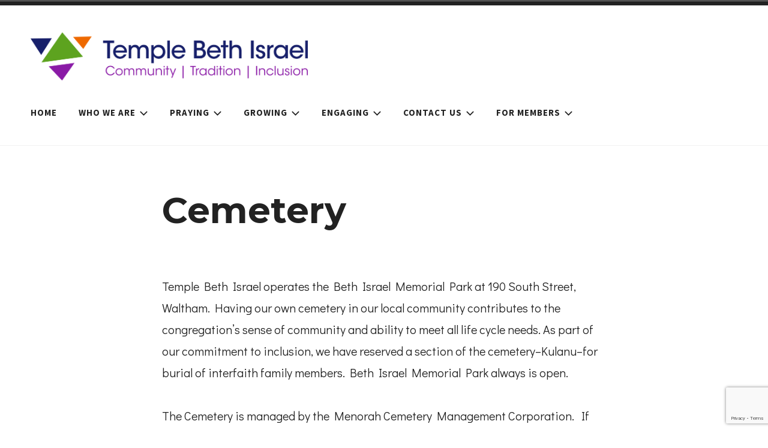

--- FILE ---
content_type: text/html; charset=utf-8
request_url: https://www.google.com/recaptcha/api2/anchor?ar=1&k=6Ld3hMwUAAAAADdJDQ2ej-NjtMtqH26zhB5x0tYO&co=aHR0cHM6Ly90Yml3YWx0aGFtLm9yZzo0NDM.&hl=en&v=PoyoqOPhxBO7pBk68S4YbpHZ&size=invisible&anchor-ms=20000&execute-ms=30000&cb=py3he6sn0ile
body_size: 48565
content:
<!DOCTYPE HTML><html dir="ltr" lang="en"><head><meta http-equiv="Content-Type" content="text/html; charset=UTF-8">
<meta http-equiv="X-UA-Compatible" content="IE=edge">
<title>reCAPTCHA</title>
<style type="text/css">
/* cyrillic-ext */
@font-face {
  font-family: 'Roboto';
  font-style: normal;
  font-weight: 400;
  font-stretch: 100%;
  src: url(//fonts.gstatic.com/s/roboto/v48/KFO7CnqEu92Fr1ME7kSn66aGLdTylUAMa3GUBHMdazTgWw.woff2) format('woff2');
  unicode-range: U+0460-052F, U+1C80-1C8A, U+20B4, U+2DE0-2DFF, U+A640-A69F, U+FE2E-FE2F;
}
/* cyrillic */
@font-face {
  font-family: 'Roboto';
  font-style: normal;
  font-weight: 400;
  font-stretch: 100%;
  src: url(//fonts.gstatic.com/s/roboto/v48/KFO7CnqEu92Fr1ME7kSn66aGLdTylUAMa3iUBHMdazTgWw.woff2) format('woff2');
  unicode-range: U+0301, U+0400-045F, U+0490-0491, U+04B0-04B1, U+2116;
}
/* greek-ext */
@font-face {
  font-family: 'Roboto';
  font-style: normal;
  font-weight: 400;
  font-stretch: 100%;
  src: url(//fonts.gstatic.com/s/roboto/v48/KFO7CnqEu92Fr1ME7kSn66aGLdTylUAMa3CUBHMdazTgWw.woff2) format('woff2');
  unicode-range: U+1F00-1FFF;
}
/* greek */
@font-face {
  font-family: 'Roboto';
  font-style: normal;
  font-weight: 400;
  font-stretch: 100%;
  src: url(//fonts.gstatic.com/s/roboto/v48/KFO7CnqEu92Fr1ME7kSn66aGLdTylUAMa3-UBHMdazTgWw.woff2) format('woff2');
  unicode-range: U+0370-0377, U+037A-037F, U+0384-038A, U+038C, U+038E-03A1, U+03A3-03FF;
}
/* math */
@font-face {
  font-family: 'Roboto';
  font-style: normal;
  font-weight: 400;
  font-stretch: 100%;
  src: url(//fonts.gstatic.com/s/roboto/v48/KFO7CnqEu92Fr1ME7kSn66aGLdTylUAMawCUBHMdazTgWw.woff2) format('woff2');
  unicode-range: U+0302-0303, U+0305, U+0307-0308, U+0310, U+0312, U+0315, U+031A, U+0326-0327, U+032C, U+032F-0330, U+0332-0333, U+0338, U+033A, U+0346, U+034D, U+0391-03A1, U+03A3-03A9, U+03B1-03C9, U+03D1, U+03D5-03D6, U+03F0-03F1, U+03F4-03F5, U+2016-2017, U+2034-2038, U+203C, U+2040, U+2043, U+2047, U+2050, U+2057, U+205F, U+2070-2071, U+2074-208E, U+2090-209C, U+20D0-20DC, U+20E1, U+20E5-20EF, U+2100-2112, U+2114-2115, U+2117-2121, U+2123-214F, U+2190, U+2192, U+2194-21AE, U+21B0-21E5, U+21F1-21F2, U+21F4-2211, U+2213-2214, U+2216-22FF, U+2308-230B, U+2310, U+2319, U+231C-2321, U+2336-237A, U+237C, U+2395, U+239B-23B7, U+23D0, U+23DC-23E1, U+2474-2475, U+25AF, U+25B3, U+25B7, U+25BD, U+25C1, U+25CA, U+25CC, U+25FB, U+266D-266F, U+27C0-27FF, U+2900-2AFF, U+2B0E-2B11, U+2B30-2B4C, U+2BFE, U+3030, U+FF5B, U+FF5D, U+1D400-1D7FF, U+1EE00-1EEFF;
}
/* symbols */
@font-face {
  font-family: 'Roboto';
  font-style: normal;
  font-weight: 400;
  font-stretch: 100%;
  src: url(//fonts.gstatic.com/s/roboto/v48/KFO7CnqEu92Fr1ME7kSn66aGLdTylUAMaxKUBHMdazTgWw.woff2) format('woff2');
  unicode-range: U+0001-000C, U+000E-001F, U+007F-009F, U+20DD-20E0, U+20E2-20E4, U+2150-218F, U+2190, U+2192, U+2194-2199, U+21AF, U+21E6-21F0, U+21F3, U+2218-2219, U+2299, U+22C4-22C6, U+2300-243F, U+2440-244A, U+2460-24FF, U+25A0-27BF, U+2800-28FF, U+2921-2922, U+2981, U+29BF, U+29EB, U+2B00-2BFF, U+4DC0-4DFF, U+FFF9-FFFB, U+10140-1018E, U+10190-1019C, U+101A0, U+101D0-101FD, U+102E0-102FB, U+10E60-10E7E, U+1D2C0-1D2D3, U+1D2E0-1D37F, U+1F000-1F0FF, U+1F100-1F1AD, U+1F1E6-1F1FF, U+1F30D-1F30F, U+1F315, U+1F31C, U+1F31E, U+1F320-1F32C, U+1F336, U+1F378, U+1F37D, U+1F382, U+1F393-1F39F, U+1F3A7-1F3A8, U+1F3AC-1F3AF, U+1F3C2, U+1F3C4-1F3C6, U+1F3CA-1F3CE, U+1F3D4-1F3E0, U+1F3ED, U+1F3F1-1F3F3, U+1F3F5-1F3F7, U+1F408, U+1F415, U+1F41F, U+1F426, U+1F43F, U+1F441-1F442, U+1F444, U+1F446-1F449, U+1F44C-1F44E, U+1F453, U+1F46A, U+1F47D, U+1F4A3, U+1F4B0, U+1F4B3, U+1F4B9, U+1F4BB, U+1F4BF, U+1F4C8-1F4CB, U+1F4D6, U+1F4DA, U+1F4DF, U+1F4E3-1F4E6, U+1F4EA-1F4ED, U+1F4F7, U+1F4F9-1F4FB, U+1F4FD-1F4FE, U+1F503, U+1F507-1F50B, U+1F50D, U+1F512-1F513, U+1F53E-1F54A, U+1F54F-1F5FA, U+1F610, U+1F650-1F67F, U+1F687, U+1F68D, U+1F691, U+1F694, U+1F698, U+1F6AD, U+1F6B2, U+1F6B9-1F6BA, U+1F6BC, U+1F6C6-1F6CF, U+1F6D3-1F6D7, U+1F6E0-1F6EA, U+1F6F0-1F6F3, U+1F6F7-1F6FC, U+1F700-1F7FF, U+1F800-1F80B, U+1F810-1F847, U+1F850-1F859, U+1F860-1F887, U+1F890-1F8AD, U+1F8B0-1F8BB, U+1F8C0-1F8C1, U+1F900-1F90B, U+1F93B, U+1F946, U+1F984, U+1F996, U+1F9E9, U+1FA00-1FA6F, U+1FA70-1FA7C, U+1FA80-1FA89, U+1FA8F-1FAC6, U+1FACE-1FADC, U+1FADF-1FAE9, U+1FAF0-1FAF8, U+1FB00-1FBFF;
}
/* vietnamese */
@font-face {
  font-family: 'Roboto';
  font-style: normal;
  font-weight: 400;
  font-stretch: 100%;
  src: url(//fonts.gstatic.com/s/roboto/v48/KFO7CnqEu92Fr1ME7kSn66aGLdTylUAMa3OUBHMdazTgWw.woff2) format('woff2');
  unicode-range: U+0102-0103, U+0110-0111, U+0128-0129, U+0168-0169, U+01A0-01A1, U+01AF-01B0, U+0300-0301, U+0303-0304, U+0308-0309, U+0323, U+0329, U+1EA0-1EF9, U+20AB;
}
/* latin-ext */
@font-face {
  font-family: 'Roboto';
  font-style: normal;
  font-weight: 400;
  font-stretch: 100%;
  src: url(//fonts.gstatic.com/s/roboto/v48/KFO7CnqEu92Fr1ME7kSn66aGLdTylUAMa3KUBHMdazTgWw.woff2) format('woff2');
  unicode-range: U+0100-02BA, U+02BD-02C5, U+02C7-02CC, U+02CE-02D7, U+02DD-02FF, U+0304, U+0308, U+0329, U+1D00-1DBF, U+1E00-1E9F, U+1EF2-1EFF, U+2020, U+20A0-20AB, U+20AD-20C0, U+2113, U+2C60-2C7F, U+A720-A7FF;
}
/* latin */
@font-face {
  font-family: 'Roboto';
  font-style: normal;
  font-weight: 400;
  font-stretch: 100%;
  src: url(//fonts.gstatic.com/s/roboto/v48/KFO7CnqEu92Fr1ME7kSn66aGLdTylUAMa3yUBHMdazQ.woff2) format('woff2');
  unicode-range: U+0000-00FF, U+0131, U+0152-0153, U+02BB-02BC, U+02C6, U+02DA, U+02DC, U+0304, U+0308, U+0329, U+2000-206F, U+20AC, U+2122, U+2191, U+2193, U+2212, U+2215, U+FEFF, U+FFFD;
}
/* cyrillic-ext */
@font-face {
  font-family: 'Roboto';
  font-style: normal;
  font-weight: 500;
  font-stretch: 100%;
  src: url(//fonts.gstatic.com/s/roboto/v48/KFO7CnqEu92Fr1ME7kSn66aGLdTylUAMa3GUBHMdazTgWw.woff2) format('woff2');
  unicode-range: U+0460-052F, U+1C80-1C8A, U+20B4, U+2DE0-2DFF, U+A640-A69F, U+FE2E-FE2F;
}
/* cyrillic */
@font-face {
  font-family: 'Roboto';
  font-style: normal;
  font-weight: 500;
  font-stretch: 100%;
  src: url(//fonts.gstatic.com/s/roboto/v48/KFO7CnqEu92Fr1ME7kSn66aGLdTylUAMa3iUBHMdazTgWw.woff2) format('woff2');
  unicode-range: U+0301, U+0400-045F, U+0490-0491, U+04B0-04B1, U+2116;
}
/* greek-ext */
@font-face {
  font-family: 'Roboto';
  font-style: normal;
  font-weight: 500;
  font-stretch: 100%;
  src: url(//fonts.gstatic.com/s/roboto/v48/KFO7CnqEu92Fr1ME7kSn66aGLdTylUAMa3CUBHMdazTgWw.woff2) format('woff2');
  unicode-range: U+1F00-1FFF;
}
/* greek */
@font-face {
  font-family: 'Roboto';
  font-style: normal;
  font-weight: 500;
  font-stretch: 100%;
  src: url(//fonts.gstatic.com/s/roboto/v48/KFO7CnqEu92Fr1ME7kSn66aGLdTylUAMa3-UBHMdazTgWw.woff2) format('woff2');
  unicode-range: U+0370-0377, U+037A-037F, U+0384-038A, U+038C, U+038E-03A1, U+03A3-03FF;
}
/* math */
@font-face {
  font-family: 'Roboto';
  font-style: normal;
  font-weight: 500;
  font-stretch: 100%;
  src: url(//fonts.gstatic.com/s/roboto/v48/KFO7CnqEu92Fr1ME7kSn66aGLdTylUAMawCUBHMdazTgWw.woff2) format('woff2');
  unicode-range: U+0302-0303, U+0305, U+0307-0308, U+0310, U+0312, U+0315, U+031A, U+0326-0327, U+032C, U+032F-0330, U+0332-0333, U+0338, U+033A, U+0346, U+034D, U+0391-03A1, U+03A3-03A9, U+03B1-03C9, U+03D1, U+03D5-03D6, U+03F0-03F1, U+03F4-03F5, U+2016-2017, U+2034-2038, U+203C, U+2040, U+2043, U+2047, U+2050, U+2057, U+205F, U+2070-2071, U+2074-208E, U+2090-209C, U+20D0-20DC, U+20E1, U+20E5-20EF, U+2100-2112, U+2114-2115, U+2117-2121, U+2123-214F, U+2190, U+2192, U+2194-21AE, U+21B0-21E5, U+21F1-21F2, U+21F4-2211, U+2213-2214, U+2216-22FF, U+2308-230B, U+2310, U+2319, U+231C-2321, U+2336-237A, U+237C, U+2395, U+239B-23B7, U+23D0, U+23DC-23E1, U+2474-2475, U+25AF, U+25B3, U+25B7, U+25BD, U+25C1, U+25CA, U+25CC, U+25FB, U+266D-266F, U+27C0-27FF, U+2900-2AFF, U+2B0E-2B11, U+2B30-2B4C, U+2BFE, U+3030, U+FF5B, U+FF5D, U+1D400-1D7FF, U+1EE00-1EEFF;
}
/* symbols */
@font-face {
  font-family: 'Roboto';
  font-style: normal;
  font-weight: 500;
  font-stretch: 100%;
  src: url(//fonts.gstatic.com/s/roboto/v48/KFO7CnqEu92Fr1ME7kSn66aGLdTylUAMaxKUBHMdazTgWw.woff2) format('woff2');
  unicode-range: U+0001-000C, U+000E-001F, U+007F-009F, U+20DD-20E0, U+20E2-20E4, U+2150-218F, U+2190, U+2192, U+2194-2199, U+21AF, U+21E6-21F0, U+21F3, U+2218-2219, U+2299, U+22C4-22C6, U+2300-243F, U+2440-244A, U+2460-24FF, U+25A0-27BF, U+2800-28FF, U+2921-2922, U+2981, U+29BF, U+29EB, U+2B00-2BFF, U+4DC0-4DFF, U+FFF9-FFFB, U+10140-1018E, U+10190-1019C, U+101A0, U+101D0-101FD, U+102E0-102FB, U+10E60-10E7E, U+1D2C0-1D2D3, U+1D2E0-1D37F, U+1F000-1F0FF, U+1F100-1F1AD, U+1F1E6-1F1FF, U+1F30D-1F30F, U+1F315, U+1F31C, U+1F31E, U+1F320-1F32C, U+1F336, U+1F378, U+1F37D, U+1F382, U+1F393-1F39F, U+1F3A7-1F3A8, U+1F3AC-1F3AF, U+1F3C2, U+1F3C4-1F3C6, U+1F3CA-1F3CE, U+1F3D4-1F3E0, U+1F3ED, U+1F3F1-1F3F3, U+1F3F5-1F3F7, U+1F408, U+1F415, U+1F41F, U+1F426, U+1F43F, U+1F441-1F442, U+1F444, U+1F446-1F449, U+1F44C-1F44E, U+1F453, U+1F46A, U+1F47D, U+1F4A3, U+1F4B0, U+1F4B3, U+1F4B9, U+1F4BB, U+1F4BF, U+1F4C8-1F4CB, U+1F4D6, U+1F4DA, U+1F4DF, U+1F4E3-1F4E6, U+1F4EA-1F4ED, U+1F4F7, U+1F4F9-1F4FB, U+1F4FD-1F4FE, U+1F503, U+1F507-1F50B, U+1F50D, U+1F512-1F513, U+1F53E-1F54A, U+1F54F-1F5FA, U+1F610, U+1F650-1F67F, U+1F687, U+1F68D, U+1F691, U+1F694, U+1F698, U+1F6AD, U+1F6B2, U+1F6B9-1F6BA, U+1F6BC, U+1F6C6-1F6CF, U+1F6D3-1F6D7, U+1F6E0-1F6EA, U+1F6F0-1F6F3, U+1F6F7-1F6FC, U+1F700-1F7FF, U+1F800-1F80B, U+1F810-1F847, U+1F850-1F859, U+1F860-1F887, U+1F890-1F8AD, U+1F8B0-1F8BB, U+1F8C0-1F8C1, U+1F900-1F90B, U+1F93B, U+1F946, U+1F984, U+1F996, U+1F9E9, U+1FA00-1FA6F, U+1FA70-1FA7C, U+1FA80-1FA89, U+1FA8F-1FAC6, U+1FACE-1FADC, U+1FADF-1FAE9, U+1FAF0-1FAF8, U+1FB00-1FBFF;
}
/* vietnamese */
@font-face {
  font-family: 'Roboto';
  font-style: normal;
  font-weight: 500;
  font-stretch: 100%;
  src: url(//fonts.gstatic.com/s/roboto/v48/KFO7CnqEu92Fr1ME7kSn66aGLdTylUAMa3OUBHMdazTgWw.woff2) format('woff2');
  unicode-range: U+0102-0103, U+0110-0111, U+0128-0129, U+0168-0169, U+01A0-01A1, U+01AF-01B0, U+0300-0301, U+0303-0304, U+0308-0309, U+0323, U+0329, U+1EA0-1EF9, U+20AB;
}
/* latin-ext */
@font-face {
  font-family: 'Roboto';
  font-style: normal;
  font-weight: 500;
  font-stretch: 100%;
  src: url(//fonts.gstatic.com/s/roboto/v48/KFO7CnqEu92Fr1ME7kSn66aGLdTylUAMa3KUBHMdazTgWw.woff2) format('woff2');
  unicode-range: U+0100-02BA, U+02BD-02C5, U+02C7-02CC, U+02CE-02D7, U+02DD-02FF, U+0304, U+0308, U+0329, U+1D00-1DBF, U+1E00-1E9F, U+1EF2-1EFF, U+2020, U+20A0-20AB, U+20AD-20C0, U+2113, U+2C60-2C7F, U+A720-A7FF;
}
/* latin */
@font-face {
  font-family: 'Roboto';
  font-style: normal;
  font-weight: 500;
  font-stretch: 100%;
  src: url(//fonts.gstatic.com/s/roboto/v48/KFO7CnqEu92Fr1ME7kSn66aGLdTylUAMa3yUBHMdazQ.woff2) format('woff2');
  unicode-range: U+0000-00FF, U+0131, U+0152-0153, U+02BB-02BC, U+02C6, U+02DA, U+02DC, U+0304, U+0308, U+0329, U+2000-206F, U+20AC, U+2122, U+2191, U+2193, U+2212, U+2215, U+FEFF, U+FFFD;
}
/* cyrillic-ext */
@font-face {
  font-family: 'Roboto';
  font-style: normal;
  font-weight: 900;
  font-stretch: 100%;
  src: url(//fonts.gstatic.com/s/roboto/v48/KFO7CnqEu92Fr1ME7kSn66aGLdTylUAMa3GUBHMdazTgWw.woff2) format('woff2');
  unicode-range: U+0460-052F, U+1C80-1C8A, U+20B4, U+2DE0-2DFF, U+A640-A69F, U+FE2E-FE2F;
}
/* cyrillic */
@font-face {
  font-family: 'Roboto';
  font-style: normal;
  font-weight: 900;
  font-stretch: 100%;
  src: url(//fonts.gstatic.com/s/roboto/v48/KFO7CnqEu92Fr1ME7kSn66aGLdTylUAMa3iUBHMdazTgWw.woff2) format('woff2');
  unicode-range: U+0301, U+0400-045F, U+0490-0491, U+04B0-04B1, U+2116;
}
/* greek-ext */
@font-face {
  font-family: 'Roboto';
  font-style: normal;
  font-weight: 900;
  font-stretch: 100%;
  src: url(//fonts.gstatic.com/s/roboto/v48/KFO7CnqEu92Fr1ME7kSn66aGLdTylUAMa3CUBHMdazTgWw.woff2) format('woff2');
  unicode-range: U+1F00-1FFF;
}
/* greek */
@font-face {
  font-family: 'Roboto';
  font-style: normal;
  font-weight: 900;
  font-stretch: 100%;
  src: url(//fonts.gstatic.com/s/roboto/v48/KFO7CnqEu92Fr1ME7kSn66aGLdTylUAMa3-UBHMdazTgWw.woff2) format('woff2');
  unicode-range: U+0370-0377, U+037A-037F, U+0384-038A, U+038C, U+038E-03A1, U+03A3-03FF;
}
/* math */
@font-face {
  font-family: 'Roboto';
  font-style: normal;
  font-weight: 900;
  font-stretch: 100%;
  src: url(//fonts.gstatic.com/s/roboto/v48/KFO7CnqEu92Fr1ME7kSn66aGLdTylUAMawCUBHMdazTgWw.woff2) format('woff2');
  unicode-range: U+0302-0303, U+0305, U+0307-0308, U+0310, U+0312, U+0315, U+031A, U+0326-0327, U+032C, U+032F-0330, U+0332-0333, U+0338, U+033A, U+0346, U+034D, U+0391-03A1, U+03A3-03A9, U+03B1-03C9, U+03D1, U+03D5-03D6, U+03F0-03F1, U+03F4-03F5, U+2016-2017, U+2034-2038, U+203C, U+2040, U+2043, U+2047, U+2050, U+2057, U+205F, U+2070-2071, U+2074-208E, U+2090-209C, U+20D0-20DC, U+20E1, U+20E5-20EF, U+2100-2112, U+2114-2115, U+2117-2121, U+2123-214F, U+2190, U+2192, U+2194-21AE, U+21B0-21E5, U+21F1-21F2, U+21F4-2211, U+2213-2214, U+2216-22FF, U+2308-230B, U+2310, U+2319, U+231C-2321, U+2336-237A, U+237C, U+2395, U+239B-23B7, U+23D0, U+23DC-23E1, U+2474-2475, U+25AF, U+25B3, U+25B7, U+25BD, U+25C1, U+25CA, U+25CC, U+25FB, U+266D-266F, U+27C0-27FF, U+2900-2AFF, U+2B0E-2B11, U+2B30-2B4C, U+2BFE, U+3030, U+FF5B, U+FF5D, U+1D400-1D7FF, U+1EE00-1EEFF;
}
/* symbols */
@font-face {
  font-family: 'Roboto';
  font-style: normal;
  font-weight: 900;
  font-stretch: 100%;
  src: url(//fonts.gstatic.com/s/roboto/v48/KFO7CnqEu92Fr1ME7kSn66aGLdTylUAMaxKUBHMdazTgWw.woff2) format('woff2');
  unicode-range: U+0001-000C, U+000E-001F, U+007F-009F, U+20DD-20E0, U+20E2-20E4, U+2150-218F, U+2190, U+2192, U+2194-2199, U+21AF, U+21E6-21F0, U+21F3, U+2218-2219, U+2299, U+22C4-22C6, U+2300-243F, U+2440-244A, U+2460-24FF, U+25A0-27BF, U+2800-28FF, U+2921-2922, U+2981, U+29BF, U+29EB, U+2B00-2BFF, U+4DC0-4DFF, U+FFF9-FFFB, U+10140-1018E, U+10190-1019C, U+101A0, U+101D0-101FD, U+102E0-102FB, U+10E60-10E7E, U+1D2C0-1D2D3, U+1D2E0-1D37F, U+1F000-1F0FF, U+1F100-1F1AD, U+1F1E6-1F1FF, U+1F30D-1F30F, U+1F315, U+1F31C, U+1F31E, U+1F320-1F32C, U+1F336, U+1F378, U+1F37D, U+1F382, U+1F393-1F39F, U+1F3A7-1F3A8, U+1F3AC-1F3AF, U+1F3C2, U+1F3C4-1F3C6, U+1F3CA-1F3CE, U+1F3D4-1F3E0, U+1F3ED, U+1F3F1-1F3F3, U+1F3F5-1F3F7, U+1F408, U+1F415, U+1F41F, U+1F426, U+1F43F, U+1F441-1F442, U+1F444, U+1F446-1F449, U+1F44C-1F44E, U+1F453, U+1F46A, U+1F47D, U+1F4A3, U+1F4B0, U+1F4B3, U+1F4B9, U+1F4BB, U+1F4BF, U+1F4C8-1F4CB, U+1F4D6, U+1F4DA, U+1F4DF, U+1F4E3-1F4E6, U+1F4EA-1F4ED, U+1F4F7, U+1F4F9-1F4FB, U+1F4FD-1F4FE, U+1F503, U+1F507-1F50B, U+1F50D, U+1F512-1F513, U+1F53E-1F54A, U+1F54F-1F5FA, U+1F610, U+1F650-1F67F, U+1F687, U+1F68D, U+1F691, U+1F694, U+1F698, U+1F6AD, U+1F6B2, U+1F6B9-1F6BA, U+1F6BC, U+1F6C6-1F6CF, U+1F6D3-1F6D7, U+1F6E0-1F6EA, U+1F6F0-1F6F3, U+1F6F7-1F6FC, U+1F700-1F7FF, U+1F800-1F80B, U+1F810-1F847, U+1F850-1F859, U+1F860-1F887, U+1F890-1F8AD, U+1F8B0-1F8BB, U+1F8C0-1F8C1, U+1F900-1F90B, U+1F93B, U+1F946, U+1F984, U+1F996, U+1F9E9, U+1FA00-1FA6F, U+1FA70-1FA7C, U+1FA80-1FA89, U+1FA8F-1FAC6, U+1FACE-1FADC, U+1FADF-1FAE9, U+1FAF0-1FAF8, U+1FB00-1FBFF;
}
/* vietnamese */
@font-face {
  font-family: 'Roboto';
  font-style: normal;
  font-weight: 900;
  font-stretch: 100%;
  src: url(//fonts.gstatic.com/s/roboto/v48/KFO7CnqEu92Fr1ME7kSn66aGLdTylUAMa3OUBHMdazTgWw.woff2) format('woff2');
  unicode-range: U+0102-0103, U+0110-0111, U+0128-0129, U+0168-0169, U+01A0-01A1, U+01AF-01B0, U+0300-0301, U+0303-0304, U+0308-0309, U+0323, U+0329, U+1EA0-1EF9, U+20AB;
}
/* latin-ext */
@font-face {
  font-family: 'Roboto';
  font-style: normal;
  font-weight: 900;
  font-stretch: 100%;
  src: url(//fonts.gstatic.com/s/roboto/v48/KFO7CnqEu92Fr1ME7kSn66aGLdTylUAMa3KUBHMdazTgWw.woff2) format('woff2');
  unicode-range: U+0100-02BA, U+02BD-02C5, U+02C7-02CC, U+02CE-02D7, U+02DD-02FF, U+0304, U+0308, U+0329, U+1D00-1DBF, U+1E00-1E9F, U+1EF2-1EFF, U+2020, U+20A0-20AB, U+20AD-20C0, U+2113, U+2C60-2C7F, U+A720-A7FF;
}
/* latin */
@font-face {
  font-family: 'Roboto';
  font-style: normal;
  font-weight: 900;
  font-stretch: 100%;
  src: url(//fonts.gstatic.com/s/roboto/v48/KFO7CnqEu92Fr1ME7kSn66aGLdTylUAMa3yUBHMdazQ.woff2) format('woff2');
  unicode-range: U+0000-00FF, U+0131, U+0152-0153, U+02BB-02BC, U+02C6, U+02DA, U+02DC, U+0304, U+0308, U+0329, U+2000-206F, U+20AC, U+2122, U+2191, U+2193, U+2212, U+2215, U+FEFF, U+FFFD;
}

</style>
<link rel="stylesheet" type="text/css" href="https://www.gstatic.com/recaptcha/releases/PoyoqOPhxBO7pBk68S4YbpHZ/styles__ltr.css">
<script nonce="xDC44AqChLOCR3pNkKI3MQ" type="text/javascript">window['__recaptcha_api'] = 'https://www.google.com/recaptcha/api2/';</script>
<script type="text/javascript" src="https://www.gstatic.com/recaptcha/releases/PoyoqOPhxBO7pBk68S4YbpHZ/recaptcha__en.js" nonce="xDC44AqChLOCR3pNkKI3MQ">
      
    </script></head>
<body><div id="rc-anchor-alert" class="rc-anchor-alert"></div>
<input type="hidden" id="recaptcha-token" value="[base64]">
<script type="text/javascript" nonce="xDC44AqChLOCR3pNkKI3MQ">
      recaptcha.anchor.Main.init("[\x22ainput\x22,[\x22bgdata\x22,\x22\x22,\[base64]/[base64]/[base64]/bmV3IHJbeF0oY1swXSk6RT09Mj9uZXcgclt4XShjWzBdLGNbMV0pOkU9PTM/bmV3IHJbeF0oY1swXSxjWzFdLGNbMl0pOkU9PTQ/[base64]/[base64]/[base64]/[base64]/[base64]/[base64]/[base64]/[base64]\x22,\[base64]\\u003d\\u003d\x22,\x22woXDm8Kjw6wLN2ldclPCkMKCw74QZ8O2JEPDtsKrXXjCscO5w4JcVsKJOcKsY8KOA8K7wrRPwrHCkB4Lwql7w6vDkShuwrzCvlUnwrrDokd6FsOfwotAw6HDnm7CnF8fwpzCmcO/w77CosK4w6RUF3NmUnzCrAhZd8KBfXLDjsKdfydKdcObwqknDzkwSsOyw57DvyPDlsO1RsO/TMOBMcKew5xuaQUOSyo6dB5nwoDDh1sjAwlMw6xRw6wFw47Dti1DQBpkN2vCqcK7w5xWaSgAPMOrwq7DvjLDlMOuFGLDlhdGHQNRwrzCrgAMwpU3R1nCuMO3wr/CvA7Cjj/DpzENw6TDiMKHw5Q3w5p6bXXCs8K7w73DssOEWcOIOcObwp5Bw6o2bQrDsMKXwo3ChhcEYXjCi8O2TcKkw7dvwr/[base64]/YEI8UcK2wofDoMOyw5kBOCU9wpxCXE3Csj7DusOYw7DCh8KzW8KvdhPDlFUHwoorw6FewpvCgwPDgsOhbzjDp1zDrsKzwovDuhbDsm/[base64]/W0QIGB7ConHCqg4bYQwBRhLDv8K8w7wOw43CjcOdw41YwrTCnMKvHjllwqzDpwLCgEloTMOJZ8KTwrTCrMK2woDCiMOia1DDjsOVcHTDuwxkSUNCwopNwq0Uw6fCn8KUw7PCpMKtwrYCdiHDhXE/[base64]/[base64]/Cs3VUwpEywrBkPsKxRlYyZ8KoN0fDpgZ9wqwjwpDDo8O6KMKwZcOJw7omwqjCncKFa8O1D8KEV8K3Bxokwp/DvcK/[base64]/[base64]/[base64]/w7M+w5fCi8K1WDDCi8OaQsOyfcO9Y8OoZMK0N8OHwrHCnAVBwrYieMOwBcKsw6Few5t3T8OlYsKCe8OoFsKsw4oLCE/CvnrDscODwq3CscOORsKpw6fDm8Kew713dMKKLcOjw6szwrp/w4dLwplmw4nDjsOSw4PDn29+Q8KtC8Kyw4ZAwqLCtcK7w5w3cQ98w5rDhmhyLwTCryEmLcKcw4MdwozCmBhbwr3DuTfDtcOPwpDDvcOjw5LCv8K7wqZhbsKGGQXChsOPGcK3XMOGwpIgw4/CjjQnw7XDh09ewpzDr39hIwXDtG7DsMKXwqbDh8Kow4JqVnJYw6fCqsOgf8KJw64Zw6TCsMOtwqTDg8K9bsKlw6jDj3h+w584eFAmw6QSBsOcZRYOw58twrPDrWM/[base64]/DogHDuV/Ck8Ofw7pvwqpCw7FWSj7CicOkwrfDvsK8w6nCnFfDhMKBw5txJjQWw4Aiw4k/dAHCkMO2w70xw6dUGTrDgMO8acKdaHwpw7MJHWLDg8OewrvDrsKcXFfCtFrDu8OqSsOaEcK/w5LDncKIJWVSw6PDuMKUF8OAJTTDp1jCtMOfw6RRf23DnQ/[base64]/Cq8K7OsKVS3VILcOCw7xGZcK+XMKHw4NWLg0NbcOnBcOJwpB5EMOkaMOxw6x0w5DDgRjDlMO4w4/Cg1DDjcOyA2HCu8KjNMKEHsOmw57DvyMvIcKnwqvChsKYEcODw7w4w7/[base64]/Cq8OPwpDDisK2EsKvwobDqHzCiS99ew/DvhQwN099wp/ChsO2AcKSw40ow6/[base64]/[base64]/[base64]/DhsOiEGUAwoXDj8KIf8KNTVbDnRHDsMKCR8KjQcOQUMOmw40qwqjDjRJowqFpD8O8woLDhMOrUzk9w5HDmcOYfMKIQHk0woBwXsOTwop8LMKGHsOqwrgZw4jCul8kfsKXBMKcaWfDrMKPSMO2w6PCrA4yM3BCBHAoAAY8w4/[base64]/d8OJw4DChw1Mdy7CvsKcVmk/fBjDol1vwqlfw44UIX5kw6Z9OcOBc8KnIQcSFFBjw4LDocKgF2jDpwRacS3Cv1tCRcKEKcKEw45MfWx3w5Ilw63CgBrCisOlwrJdQEfCn8KZWnvCkxo9w5tyTxtQE2B5wo3DgsOXw5PCnMKQw6jDp3PCnkBgFcO7wrtFY8KfLWPCgjhWwrnCmcOMwo7DmMOIwq/CkxbCsRLDrMONwpgswrnCi8OLV3cUbsKcwp3Ds3LDiBjCoh7CrcKTYRJFRlABRUZbw7IQw6RewqfCh8OvwqRnw5rCinTCi2HDkWw3AsK/DR1UDcK3E8KywpbDicKZckFhw7jDpsK3wrNLw7XDrcKJT37DpsKzbwbCnDk+wrhXW8KsfFFBw7guw4ghwrPDsRTCqAhww4fDmMKyw4kXR8OIwozDusKHwrjDvwXDsyZKDyjCpsOnRhQ3wrp7wqx/w6nDgSMDI8K/ZFEzSHXCrsKpwqDDknITwrQCPht+KjY8w6gWTG8jwrJYwqsnIh4cwpfDpsOywqnCjcK/wrU2EMO+w7rDgsKfHR3Dq1LCjcOKHsORdcOLw7LDqMKXVhlWSV/Ckwp9OcOITMKxV0oMVEkwwrpxwqTCkMOhWjk/[base64]/DtcK6w6YAZ8KJS8O1w6xhwqXDsSXCvMKQw43Cpk/Di2J5KBDDrMKSw4pQwpLDgETDksOMecKRNcOmw6bDtsK9w5F7wpzCtD/[base64]/[base64]/Cr1QPYMObCmo0QnjCkmXDtcKOFm8ww6jDjGsnwqQ9ZQXDhQ5SwqbDmAbCjXY/QUNMw6nCpkJ6WcKuwrIWw4nCuRMLw77ChSQtN8O3csOKRsO2IcO1UmvDrAFCw6vCmR7ChgVMR8OVw7cnwpXDh8KVdsKPNl7DnsK3M8OcfMO5w4jDksKIJzJMcsOyw5TCrn/[base64]/[base64]/[base64]/wqUUbMKaFTzDtcO4wpttworCgW8kw5XCul1bw7DDhBQwwqxhw4ljLG3Cq8OvIMKrwpMdwoPCj8O/[base64]/Cj0rDnsKowrktwpDCiMOmwoYJw7Zqw6/[base64]/CjCMDw6jDq8OqFhjDhHhXSMKFZhjCgW0oGlh/EMO6B2sIXEfDq0PDqFTDkcKJwqDCqsOgZMOlEVfCscKyIGZXBMK/[base64]/CpsOlwoUqwo5xwpsJMBnDq0/CmMKIBU5tw5vCsQjChsKRwrhOLsKLw6zClX43XMK5IEvCisOnTMOew5YPw5VUw71Zw60DNcOfTCsfwo43w7DCmsO5F2xpw63Cr1suJsKxw5HCiMOxwq00U3HDmcKsXcO6QBjDhCvCiF/Cp8K4TizDnA3DsUvDlMKDw5LCim4VD0dgcygdYcK4f8KTwoDCr3jDuUAFw5vCsnJIIgfDrgfDl8KDwpHClWxaUsOuwq1fw41vw7vDucK7w7YBGcO4IykxwqZbw4TCgMKOZS8gCCkcw497w79Ywp3CiWrDsMKywo93f8KYwrfChBLCsC/[base64]/[base64]/DghzCscKQwowQwpJqBApiwobDqcKiw57CkR1uwovDmcK+woF/dEJGwovDpyfCniJMw57Dlx7DrRJCw4fDhx/DkHodw6fCsSrDlsOzNcKuS8K4wqnCsxfCkcO5HcO+Ul10wq/DgEbCg8KLwojDsMKfRcOnwpPCpVlkCsKBw6XDksKHScOxw4HDsMOdB8KwwqYlw6d5amsgXMOSEMKAwpp2wrFgwp5kEGBBOXrDoTDDoMKNwqA2w65JwqLDrXxDCHPCilANEMOOG3syXsO5N8OTw7rCkMOjw5TChnEySMKOwojCsMK1Og/DoyhRwpjCosOeRMKAenFkw5fDpBsvBCEJw6k3wr4ALcOeCsKFAyLDq8KDZHXDrsOWHHvDosOKFQRaITQqUsOWwoMAM3Zvw45YMhnCrBIDcRR8dSIhewXCssOQwqTCisOyUcOkCmvCiDDDu8KiU8KVwpTDp3Qscgk7w6HDhcOMSTTDjMOow5piXcKZw6AXwq/[base64]/ChBhew7zCjldxw6fDnxfCqcKMOcOiH1AUw77CrcKEwr/DgsOFw5nDrsOywrbDtcKtwr/[base64]/HcKkw70rwrtKwqTCq8KNMMKFwppMwrcESg3DhMO2wr7DtiUHwozDu8KRE8OwwqYgwofDllzDqsKkw7vCiMKWByTDph7DisORw5gywovDvMKBwqITw5k6ASLDoEvCqQTCjMOaIsOyw7ptPEvDmMOlwqAKJj/DsMOXw63DpHXDgMOww6LDv8KAcU51C8KNMzTDqsOCwqcGbcKzw5AQwpskw5TCjMOfKVXCvsKwZggpGMObw65wPUtrAADCkgTDsylWwoB3w6VuLThGOcO6woVQLwHCtxDDkzMaw656fTrDisOlLhfCvsKjf2PCscOuwqd0Fnp/aRJ1OSLCk8OswrrCuV3CkcOqRsOcw78hwpkuS8OtwqtSwqvCssKwNcKUw5JpwpZCesKpJMOsw7UiNcK+LcOaw4pww7cwfRdMYFcOdcKGwqPDvw7ClSUnMmTDpsKHw4rDiMOowpXDlsKCMyUsw64/C8O0BlzDjcK1wp9Pw5/Ck8OkCsOBwqPCgVQ7wp/CgsOBw6ZDJj5nwqjDusK+dCRfH2HCjcKcw43CkDRTbsKBwq3Cv8K7wrDDsMKIGT7DmV7DoMOlPsO6w4tiUW95X0DDghlawqnDpCllesOTw4/[base64]/[base64]/Dh2JLwowmbFTDjMO/wp0zBhZLw5R7wovCpsKsfMKvJHRpdnHChsOGFsOdc8KbaS4uM3XDhsKzZ8OUw5zDtg/Dmm5fe1bDozwSPE8xw5bCjgDDigbDtF3Cr8OKwq7Du8OnM8OFJcOnwqhqRnFBdMKbw5zCuMKREMO8KHFDCsOTw6ltwq3Dq25uwo/Du8OywpwGwqxiw7vCoyvDjmzDpEXCi8KdfcKXWDpAwoHDkV7DnxQMdhvCmS7CicOowrrDo8OxakhFw5/[base64]/CuUx2w6HDnwZVfyXDp8KOIicbw4NVwqNmw6TCgAxfwrHDnsK4eBIwNTV1w7kqwqzDuVUTSsOLUi52w7zCvMOMbcKLOmDCtcOeB8KWwrnDmcOHHgNFeFcxwobCoAxMwq/CosOtwqzChsORBn/[base64]/DoAsxZBPCjR7CocO6E8Omw6fDlMOYZDg2B398STnDsjvCrXfDjSgfw7FmwpVqwpNGDVs3D8OqW0R6w61wPy7CkMKhFGnCqcKVU8K0dsO8w4vCksKUw7AXwpdgwooyTsOMfMKNw6PDtcKIwoE4H8KTw59Pwr/[base64]/DlEV+KAdiw6ctw67DmMO4w4TDocOIwqfDosOWeMKywqXDg10HYMKjQcKiw6Rpw4nDrMOQTG3Dg8OUG0/Cn8OeUMOlKyFYw6PCiDDDuXPDhcO9w5/CjMKkanQ7fcOqwr9KGm5cw4HCtCMJUcOJw4fDpcKgRkPDgTdLfzHCpDbDssO+wobCnQDCqsK5wrTCuWvDkWHDnFl0GcOzTlMhA23DiCVGU2sDwrvClcORIk47XhfCrMOuwoEIHQ4AR0PClsOjwpzDjsKLw73Cty/[base64]/CuGrDu8Otw5PDlRhCDMKlJXrCuBrDr8Kqw6fCvQxmRknCinbDnsOMIMKPw4jDkg/Co3LCqSZqw6HCtcK0XF3ChD9nQhPDn8K6c8KqEWzCvT/Dj8K1RsKuHMO4w7PDvkN3wpXDg8KfKgMUw7TDvQrDtEtQwrpHwrDDv3xzOFzDuDjChCFqCH7DjwfCkQjChiHCglYDXSoYHGLDqlwOMztlw7UXdsOvYns/QWvDk0tNwq11bsKjbsK+Yyt8R8OGw4PCnXhrK8KcdMKKMsOEw4Uywr53w6bCiCMcwppkwoPDn3vCj8OLBlLCgC89w5jCtMOxw51Hw7RUwq1OEsK/wrNrw5vDjW3Ds3Y8RzVmwq/CgMKKYsKpZMOZQsKPw77Cl3LDsVLCnMKWVE0iZlXDgH96FcKHJR4TD8KHTsOxbGkpQ1ZfWsOmw50mw60rw77DqcKNY8Oewr8kwp/Dg2p1w6NbdMKfwrx/[base64]/DgyMgwqR9w6MCw450w43CnDDDm0LDqcKRwrTDg1I7wpXCv8OlHlB4wq3Dl1jCkCXDs0DDsUhgw5wLw5Mtw7UuHgpvHnBWO8O0GMO/w58Ow5/Cg2RsDhF/w4bCuMOUMMOZVG0awr7DlcKzw5DDgcOVwqcBw73DtcODIcK7w4DCisOqbAMGwpTCi2DCsiXCvlPCmVfCrVPCqXYaG00mwpdLwr7Dok5CwoXCocOzwrzDicKkwqIQwo48R8OCwoR4dFY/w6IhMsOHwo0/wokSHiMRw5ghJjvCssOnZANQwrzCoyrDuMKNw5XDusKuwrHDhcKTLsKGQcKMwpIkKxIbLj/CiMKmT8OSSsK6LcKvwqnDmxrCnHvDnVFeMXFzGsKvXSXCti/DjVPDgcKFccOcN8OrwpMSTFjDh8OEw5/DgcKiBcKswrR2w4/DhmDCnyxHK3Iuw6vDt8OLw5XDmcOYwqgXwoJ2EMKXHkLDoMK6w78HwqvCkm3Ct0sZw5bDulJgZ8Kaw7bDtBx+woURZsOxw5ZXOAhDeQVIPMK5bXduR8Oow4IZT3c/w7xXwq/DnsO+bcOpw4jDmBjDmMKQCcKiwrBJQ8KNw5xdwoQPYcOnYcOYVEHDvGjDkEPCiMKbecKMwrVYZcOrw6IeVMODCMOTR3vDm8OMBw7Cii/[base64]/ClcO3wqk+woPDpRoww7ZUOMOsRsOcw4xVw6TDv8KawoPCnkZuOxHDhFdqPMOuw7vDvEMNCsO+KcOowq3Cm1VlOB/[base64]/bQNRwqfDpSvDk8KlXHljHlHCmDfDlhwFZVB6w5PDlGx4WMKgR8K9CgHCi8O1wq/Diz/DjsOoNE7DvMO/wqtOw6AwQmZUeAzCr8OQL8OCKn9fCsOVw51lwqjDvjLDsVEXwoDCmMOyXcORDUPCkzRIw5sBw67DjsKoenzCi0NgIsOZwqbDlMOxY8O8wrTClgzCqU8ef8KaNBJKU8KLLcKfwpABw6EywrDCm8K6w7DDgCs0w7jClA94ZMK/w7kdEcOyYks1XcOgw6bDpcOSw4rCgVzClsKVwr3DmUXCuFjDvhzCjMKseUPCuDnDjl/CrQZpwo0rwqpswpHCiyUBwpjDollVw4nCpg3DiVHDhwLDnMKWwp8uw7rDscOUHxbClinDlAlgUX7DiMKOw6vDo8OYFMKPw7kVwrPDqxwnw7XClHl1YsKpw5vCoMKVBcKGwr46woHDjMOPSMKAwpXCgD/CnsOdHXlbLSF3w4XCpzHClMKqwqJQw6jCkMOlwp/CisK3w4cFIToGwr4jwpBRAC4kQMKULXrCgT1GT8ORwog0w7ZJwq/CuhnCvMKSFljDk8Knwrphw4MAE8O3wp/Ck1NfKcKMwo5rbF3Cqih6w6/DuTPCisKrFMKMFsKqFsOfw7Qawr3CpMOJJsKUw5LCtMOnWCY8wpB9w77DpcObd8OmwrxewpvDlcKFwooiRG/CmcKnfsO8OMObRkZ1w5lbdF87wpnCncKLw798SsKEHMOUJsKFwoTDulLCtQJ+w5DDlsOcw43DvwnCq0Umw6sCaGjCty1eW8KYw4wPw4DCncKrPQ4YF8KTEMOAwr/DtsKFw6PCvMOeKCbDr8OvRcK4w6rDviLCucKvG2lHwoITwpHCvcKiw71wV8Kzb0zDkcK7w5fCjH7DgsOPK8OrwoV3EjF1JQFwaxxawr/[base64]/SgLCiGnCv8KkIU/Dl8OwaAxdHcKHw6TCmTpZwoXCmsKLw5rCvWgbSsOlQwI1Si8/w6AXXVBxcMKMw6cVJGZcChbDiMKjw6vCosKfw6VlTSchworConnCszPDvMO/w7IRF8O9AVRdwp1eOsKtwp0hAcOQwo0gwqzDg0nCksOAMMKCUMKEGsKffMKeQcO7wrI3P1LDjnfDnTcPwppIw5IVPlgQAcKEI8OpN8OIasOAUMOXwrTCsW3DpMKowolKD8O/MMK6wrYbBsKtWsOewoPDvzI8wr8kEgrDu8KpOsOfHsOaw7NRw4XCh8KmNABiJMKracOeJcKWdwZSCMK3w5DCnx/DqsOqwp99McKfKgIFZMOTwrHCrcOoTMO6w5U0IcO2w6EvVU7DjUvDtMO/[base64]/IAYzNTFjUgXCgnN0PcO3CsOuwrQoM08gwqo5wqvCnUEHVMOGb8O3IQ/CvXJGVsObwojCksK/OcKIw7Fdw4LCsBMEYwg8TMOJFWTClcOcw4ULZMO2woUIKndgw7zDgcOGw7/CrMKGEMOyw7NyU8ObwrrDoBPDvMOdV8OFwpolw6zDiTsuMRjClMK+L0huOsOVAyJpASrDownDh8O0w7HDjwAwEzMtNw7CnMOhBMKseBY9wokSCMKXw7RGJsOPNcOKwpZgNHhHwobDssKGZhfDq8KUw714w4TDpMKxw6jCoF7DmsK/[base64]/DvgPCtMK+wrdxBMOgwpFeSMKYUcOfEMOQIFTDgwXDrcKrDH7DisK0Q0M4S8KBcjRHUcOuJXzDk8Kvw5JNw7bCosKww6Yqw6kqw5LDv1nClTvDtcKIZ8OxLj/[base64]/[base64]/DtBUKJ8K6XMO4aGs0wrHDoxJYIMKUw5ttw690woNZw60ewqbDm8KcdsO0W8KhaWgdw7dtw4dzwqfDgHR1RH3DtHM8HGxqw5dfHS8Dwol4eiPDvsK1EAYYKkIsw4zCiB1MZMK/w6sIwoTCrcOyCDhJw6TDvgJew4UQGVLCn2xsDcOBw482w5XCs8OLCcOFEiPDvEpwwq/CgcK4Y0Ntw7LCiXICw6/CnELDssKpwoMXBcKqwqNDHMKyLBXDpg5OwppGw54lwrbCtBjDucKfAV/[base64]/Dvx7DqzXDjQNYf8OhCWjCuyLDtivCm8Oaw6Q1w6LCpcOEGgXDrh1kw5dfc8K1PU/[base64]/Bl8RYMKzw6x5E8OzCMKqSRRFw7bDq8Klwqk7GWbDrgrCr8KwFSx/QsKQSRXCmUjCjmp4Ux1mw6vCpcKJwqrChWPDlsOAwqAPcsKRw43ClR/CmsK/K8KlwpkcXMK7worDu3bDlj/CjsO2wp7CgwLDisKeb8O6w7XCp2UxPsKWwoJkYMOoTTB2acKzw7ITwpBvw4/[base64]/CusOjw5nDpFTChWzDjBIwF8KAw6kewroPwpBvbsOJBMOWwpnDgsKsbDPCkwLDt8Odw6jDtUvCjcKewpwHw7J0wokEwqhIWMOeW0fCqMOyWE9NM8K4w6ZFPgM+w4UlwqfDkWkHW8OewrUDw79ZLMOTdcKjwpXDtMKWTVPCnyDCsXDDnMO4LcKmwoM/KSfCoDTCjMOSwoTCjsK+w6XCrFrCtcOOwqXDo8OdwrDDscOMBcKOWGwZKyHChcOXw57DrzpyRzR+ScOYch4Bw6zDgSTCg8KBwo7DpcOYwqHDqD/[base64]/[base64]/[base64]/CoMOEw7LCvx43fsO5c8Kfw7sKYsKHwqfCj8OFM8OgS8OBwpnCgHoCw7JRw73DgMK3K8OuJjnCgMOVwrR+w7LDm8Obw4TDu2Ucw4/[base64]/w6E5DWZYwonDpDvCvMOuw5LDpR/DosOWEsOKN8Knw6sgSX45w4tEwpgcQT/DlHbCqVHDvDzCsH7DusKFD8OGw5R1wo/DsV3DrcKewpxvwoXDhsOeU3RIV8OvCcKswqEAwqA1w5AUHWvDq0LDtMOmc1/CqsOccxYVw6tKNcKSw4w1wotFWmE+w73DsynDlyzDu8OFPMOfXWfDni99VMKfwr/DncOuwq/DmD5oJ13DqG/[base64]/[base64]/Cv1fDrD98wqjDk8Ktw6ogwoRoKRrDgsOww57DtRVowonCkgPDqcOvIXJxw51pD8KQw6x9KcOXaMKyBMKMwrTCvMKFwrwPOMKrw7YlCwLCniIDZkjDvwNpP8KPBMOqARIuw5p3w5HDrcOTa8Ofw47Cg8OCAMKyd8OUXcOmwpLDnmbCuTgIRR85w4/CicKsdsKyw5HCgMKKCVAdFGBKO8O1SlfDhMODC2DChEkEW8KDwr7CvMOaw71/ZMKnFsK+wroQw64eOynCqsOLw4vCgsKyVB0Nw68gw6fCm8KDMsKnO8OsZ8ObPcKNHWsOwrs4AXg3Ky/CqVl3w7TDkjxvwrEpTzN7bMOFHcOQwoArQ8KcMxkxwpcGdsO3w6kra8ONw7Vsw54mJADDqMOsw5ZmKsO+w55vQMObayfCmFHDu3HCiSTCjyPCjXpUcsOzdcOXw4weBEwwAcKxwovCujcTc8Ovw6dgB8KuEMOFwrwGwpEBwqQ/w6nDqXrCpcOeQMKuTMOrPgvCqMKqwrZxAnPDkVp9w4hsw6LDkXVPw44fHFB+VR7CuTYIWMK+LsKYwrVta8K7w6HDgsKYwoUqGDnClsKNw5rDv8KcdcKECyNOMFEgwopDw5cHw7hwwpDDgwXCvsK/[base64]/DkUPDu37CkQB/wqLDgsO9wrsow5MSQcKiZ2LCk8KuT8OywonDrUlDwqTDsMK/UjwUdMKyZ34eX8OFamXDhMK2w4jDsWRuPhQDwpjCtsOHw5VLworDgFbDsw1gw6rCk1NPwrdXXzsoMU7CvcKpwpXCgcOow7l1Pi/[base64]/wos+RsOawrJJwq3Cj8K/w4DDrDbCrUs9dsOlw7xnEzLDgsOKVsKOUsKfdxM3ckjCm8OHRh9zYsONF8Odw71xP1LDlnk1IGZzwol3w7onRcKXfcOPw7rDgjHCnFdRVCnCugbDncOgXsOtYBo/w5kmfifCmE9/[base64]/DvhBPw43CicOMIMOkw59Fw6YfGMKgw4x5GsO0wqfDv3XDicKkw7TCrBA4HMKdwoNSER7Dm8OXIl7Dn8OfNFV2Vw7DkVTClGhgw7kZUcKpTsOdw5vCp8KpHHHDg8KawovDpMOtwoR7w7NBMcKTwqrCmsOAw57Cg2vDpMKIJSMoR3/[base64]/[base64]/CucOaPC/DosK4w73Dpw/CqcO/w7xWaCjDgEvCpXxQwo91esKvT8Oewrh5TW4UU8OAwpdhOsK6Lj/CnBTDrEd7PxciPsKiwqx/ZMKDwqRIwqxgwqHCplVHwotQRULDnMOvbcOJEQPDvjIRBlTDrX7ChsO7DMOyFzkiZ17Dl8OAw5DDgg/Cl2Exwo7DrCnCtMOOw7DDl8OyS8O+woLDs8O5f0hwF8KLw7DDgVJaw5HDqm3DrcKfGgPDmH0VClEywprDqHDCisKWw4PDp3BOw5I+w7Mpw7RgWE3CkxHDo8KXwpzDhcKRGMKMekpecSjDoMKbMz3DgXNQwp3Cti8Rw7M7RQdtRgkPwpvCvMKHe1QswrzCpEZpw7Mpwo/CiMKMWy/DisKwwpzCi1jDkwQHw7DCksKTKsKEwrrClcKQw7JqwphcD8OmEcOROcOVw5jCrMKlw6PCmlDCrQvCr8O9SsKkwq3DtMKNTsK/wrt+UwXChTfClWgTwpXCkhZwwrrDocOVJ8OwY8KQa2PDvTfCo8OBTMKIwoRfwonDtMKlwpTDtT0ONsO0HXTCi3zCu3TCpETCuXl8wqNAK8KNworDr8KKwohwP3HCo1tpH3jDscK9TcOHWGhiw6sLAMO/ccOdw4nCi8OvE1DDlsKtwo3CrDE6w6TCicO4PsO6CMOqTzbChcOJTcOgLDo9w71Iwr3CjsO6I8KeCcONwofCg3/ChV80w7PDvQXDkw1jwonCjiIlw5Rzblozw7kHw6V5JmPDiBLCnsKNw5DCuWnClsKcNsOnImRpDsKhYcOdwqTDhVHCgcKWHsKGMxrCs8OhwprDlsKbJz/[base64]/CmGjDtl7DhyjCoikHw6zDkFdIbzc4EsKwUjkcWCfCm8K9QH8AfcOBD8K4woA5w6tDeMK8ZVcewrDCscOrEzrDtMKOJ8O0wrF2wpcoIzh/wobDqRPDkhlCw45xw5BmNsO7wpFkQgnCoMKIP1UXw5zDusKvw4rDi8OIwoTDglfDuDDCvk7Du0DDnMKwHkzDvXUuLMKqw4Ncw5rCvGnDssKvHVbDul/Dp8OcRsOVGMKZw4fCt0Ilw7kSwoIDFMKAwo1QwpbDlXjDn8KSVUHDq1oKS8KNC37DslcOIl5vfcKfwonDusOfw5d2EmPCv8KZEDdgw6hDCkrDsi3Cu8KvG8KqRMOgQcK+w5TDiwnDtHLCgsKOw6dnwoh6JsKlwrXCqBnDpxLDt0/DrnLDsTPCk3rDgn4ffl3CvS4aRRdBH8KzfznDucOywqXDuMKQwr0XwocIw73CsFfClksuT8OTOQ4RSQLCisKjEBPDpMOywo7Dry9VA1HCk8KrwpNsc8OBwrRdwqQKBsOIdQx6HMKew4V7GiM/w6xtRcOVwocSw5d1KcO6RBTDt8O/w5wDw6PCi8OVFMKQwrFVRcKkf1jDpVzCqVvCiXoqw5YLcCJ8H0LDvSwmacO1wrNnw7jCg8OHwpPCt20ZMcOzf8OmVVp0E8Ojw6wdwoDCjmNpwp4ywotFwrbCuz9HIAlcR8KWwoPDmzvCosKDwr7CjCHCt1fDnkMQwpfDvCFHwp/DkD4LRcKjH0ACHcKZfcKmKQzDscK7EMOpw4TCkMKjZhtVwrYLdD1WwqVDw7TCkMKRw7/DlD7CvcOpwq8OEMOsFmLDn8KUUlVswr7CoFjCosK/PsKCQQRwEhHDg8Oqw4HDtHnCvxzDt8OMw6gbM8Kwwr/CmybCtQcQw4JLLsK2w6bCtcKIw77CpcO/TifDl8OkIwfCkBd6HMKBw6MJFkxEDgI4w6Bkw6MZdlwEwq3DpsOXT3PCqQwHUsOpTHvDp8KJWsOQwoUhNnXDrMK/Ww3CpMK4K2JgQcOqP8KuPMKKw6zCiMOOw61xUsOWK8KWw4cPF1fDm8KkU3fCtDBuwp80wqpqNn3DhW14woQCRjbCmwLCicOiwoUBw5pWJ8KkKsK8DMKwLsOHwpbDoMOAw5XCo3kKw5ggdmxmUSwXBsKPHMK6LsKReMOwfh8Lw6Iewp/CocOfHMO4I8OOwr5cFMO2wq9+wpnCqsKaw6NPw68tw7XDoQcjGh7Dt8OJJMKFw7/DusOMO8K4fsKWNF7DksOvw5bCqzNlwpLDi8KuMsOYw7lhBcOTwo7Chn9BG3VOw7MTXj3DvlVowqHDksKAw5pywp7DrMKSw4rCvsKUAzPCkS3Cv1zDosK4w78fYMK4RMO9wq9WPBfCnGbCiGdowo9VACPCosKqw4DCqzEsHwAZwqtGwpN/wrllNhvDk0HDp3dowqpcw4l7w45zw7jDgnDCmMKGw6LDvMKnUAEjw7fDsiHDqMKDwpPCqz3Ch2UqSyJsw6zDtxLDugVLDsKofsO/w5svNMOSwpfCgcK9JMOCNVd9EloySsKIQcK9wrB3Gx/CqMOowoFzED4mw6MzXSzCl3LDiV0Qw6fDvsKcPwXCihAvcsOJH8Opw57DiCk4w5pvw63DnBsiIMOnwonDhcO/wpHDrsKfwrUhYcKpw54TwoPDsTZABnt2AsK3wr3DicOiw5jChcOtGCwGW0wYEMOGwqZbw7NLwqjDuMONw5/Cqkgqw6VlwoDClsOpw4vCicKXehk9woQ2HwMywpPDnhZDwrNawoHCm8KZwr5OIVlqcMOGw4FowoMaY2xbXsO0wq8VRQw/[base64]/Cq8KBFzdPFG7CtsKBG8KkWC3DmAjCgcOpwpElwrTCtUnDmkJ1wqvDimbCpjrDrsO1UMKdwqTChFkwCG/Dn3Q5HsKQa8KRZgQxB0nCoUsZRQXClDUZwqdrwoHCq8KpccO3woPDmMObw4vCviV2KcKVHlnChCU8wpzCr8KkcnEne8KGw7wfw5MvMgPDq8Kfd8K9aG7CoR/DvsK+w79rL3Njcl5uw798wqBpwpPDocK2w5vCiD3CkxxfZMKqw584BijCpMO0wqpKKTdrwpQLVMKFWxPCuAhowoLDkwHCnTRmYlRQRBrCtVQ1wo/DmMOBGT1GZsKQwr5GZcKSw4rDnxMLHG0PScOGbcK0wpHDmMOKwolSw4TDjBfDvsKwwpUlw4guw68AWzTDtFInw5TCsHDDpcKOfsKSwr4UwonCjsKMYMO7QsKhwrdieUPCgRxwF8OqUcOcLcKswrcAdW7Cv8OgUcKRw6nDvMOHwr09P15lwp3DicKxMsK3w5YnPGfCo1/Cj8ObdcOIKllbw4/Dg8Kgw4AUZcOXw4FnGcO2wpBGKsKjwppBW8KdOAQYw60Zw57CtcKfw5/CnMKSTMOKwqLCjF9Bw6DCsHTCvcKMfcKaB8O4wrwFJcKvAsKCw5MvT8Otw7DDh8K/RF84wqh/F8OowrFJw4hywo/DkAXCrEHCqcKOwqfCocKJwpPCpHjClcKNwqvCgcOCQcOBdHgoNUptFFjDt34kw6jCn2TDu8ORXAVQbcKzTFfDsDfChzrCt8OhGcOaakPDg8OsRwLCisKAFMOJMhzCi2nDpBvCsSJmacKgwrB5w6jCusKLw67Cqm7ChlxFAwRoFmBsUMKpFD9/[base64]/Ch3F8a8KQDGpXfgrDksOtw6QRw4vCqcOwKF/Co1QWJcKLwqVGw4o0w7VUwqvDo8OFX3fDoMO7wpbCnmPDkcK/S8Osw69Lw57DpCjCrsKNFMOGTGt7TcKawqvDvBNFf8KJPsOpwqx6R8OXehY9FcOzLcOVw5PDvglHL2sAw67DjcK9NAHCn8Kaw7fCqQHCrVjCkijDshtpwrfCk8ONw4fCshQUEE5CwpNtbcK0wrkPwpbDsjHDkxbDjlFbUj/CucKhw5LDtMOuViXDq3LCg2LDqC/CicKpZcKjE8KtwrVMDsKnw4V/[base64]/Ch8OUZAXDlzIQwo/[base64]/[base64]/[base64]/CmFhWw5vCm8K/U0TDrMK6wobDuMOcwoPDosK+wpNwwrFnw5XDnkRBwqHDjXgdw5zDt8O9wrNNw7/DkgUjwoXCi3rCmMOe\x22],null,[\x22conf\x22,null,\x226Ld3hMwUAAAAADdJDQ2ej-NjtMtqH26zhB5x0tYO\x22,0,null,null,null,1,[21,125,63,73,95,87,41,43,42,83,102,105,109,121],[1017145,652],0,null,null,null,null,0,null,0,null,700,1,null,0,\[base64]/76lBhnEnQkZnOKMAhnM8xEZ\x22,0,1,null,null,1,null,0,0,null,null,null,0],\x22https://tbiwaltham.org:443\x22,null,[3,1,1],null,null,null,1,3600,[\x22https://www.google.com/intl/en/policies/privacy/\x22,\x22https://www.google.com/intl/en/policies/terms/\x22],\x22OaCS116FoLmrLiWV4qv7DIerNWbx+VA7BW6/JasFwrM\\u003d\x22,1,0,null,1,1769098393714,0,0,[248,51,45,106,247],null,[1,148,73],\x22RC-8aPjopDyIFN_vQ\x22,null,null,null,null,null,\x220dAFcWeA5se29zec2v19gHJf0iP9RQSk3ZzzUiYsc78DV0fOgpqqrg3NxNzvq8-8pjAxb2bNtLH1WITIw9Ze9-LnDUXDLA-Gzl1w\x22,1769181193895]");
    </script></body></html>

--- FILE ---
content_type: text/javascript
request_url: https://tbiwaltham.org/wp-content/themes/radcliffe-2-wpcom/assets/js/navigation.js?ver=20151215
body_size: 859
content:
/**
 * File navigation.js.
 *
 * Handles toggling the navigation menu for small screens and enables TAB key
 * navigation support for dropdown menus.
 */

( function( $ ) {
	var masthead, menuToggle, siteNavContain, siteNavigation;

	function initMainNavigation( container ) {

		// Add dropdown toggle that displays child menu items.
		var dropdownToggle = $( '<button />', { 'class': 'dropdown-toggle', 'aria-expanded': false } )
			.append( screenReaderText.icon_expand )
			.append( $( '<span />', { 'class': 'screen-reader-text', text: screenReaderText.expand } ) );

		container.find( '.menu-item-has-children > a, .page_item_has_children > a' ).after( dropdownToggle );

		// Set the active submenu dropdown toggle button initial state.
		container.find( '.current-menu-ancestor > button' )
			.addClass( 'toggled' )
			.attr( 'aria-expanded', 'true' )
			.find( '.screen-reader-text' )
			.text( screenReaderText.collapse );
		// Set the active submenu initial state.
		container.find( '.current-menu-ancestor > .sub-menu' ).addClass( 'toggled' );

		container.find( '.dropdown-toggle' ).click( function( e ) {
			var _this = $( this ),
				screenReaderSpan = _this.find( '.screen-reader-text' );

			e.preventDefault();
			_this.toggleClass( 'toggled' );
			_this.next( '.children, .sub-menu' ).toggleClass( 'toggled' );

			_this.attr( 'aria-expanded', _this.attr( 'aria-expanded' ) === 'false' ? 'true' : 'false' );

			screenReaderSpan.text( screenReaderSpan.text() === screenReaderText.expand ? screenReaderText.collapse : screenReaderText.expand );
		});
	}

	initMainNavigation( $( '.main-navigation' ) );

	masthead       = $( '#masthead' );
	menuToggle     = masthead.find( '.menu-toggle' );
	siteNavContain = masthead.find( '.main-navigation' );
	siteNavigation = masthead.find( '.main-navigation > div > ul' );

	// Enable menuToggle.
	( function() {

		// Return early if menuToggle is missing.
		if ( ! menuToggle.length ) {
			return;
		}

		// Add an initial value for the attribute.
		menuToggle.attr( 'aria-expanded', 'false' );

		menuToggle.on( 'click.radcliffe_2', function() {
			siteNavContain.toggleClass( 'toggled' );

			$( this ).attr( 'aria-expanded', siteNavContain.hasClass( 'toggled' ) );
		} );
	} )();

	// Fix sub-menus for touch devices and better focus for hidden submenu items for accessibility.
	( function() {
		if ( ! siteNavigation.length || ! siteNavigation.children().length ) {
			return;
		}

		// Toggle `focus` class to allow submenu access on tablets.
		function toggleFocusClassTouchScreen() {
			if ( 'none' === $( '.menu-toggle' ).css( 'display' ) ) {

				$( document.body ).on( 'touchstart.radcliffe_2', function( e ) {
					if ( ! $( e.target ).closest( '.main-navigation li' ).length ) {
						$( '.main-navigation li' ).removeClass( 'focus' );
					}
				} );

				siteNavigation.find( '.menu-item-has-children > a, .page_item_has_children > a' )
					.on( 'touchstart.radcliffe_2', function( e ) {
						var el = $( this ).parent( 'li' );

						if ( ! el.hasClass( 'focus' ) ) {
							e.preventDefault();
							el.toggleClass( 'focus' );
							el.siblings( '.focus' ).removeClass( 'focus' );
						}
					} );

			} else {
				siteNavigation.find( '.menu-item-has-children > a, .page_item_has_children > a' ).unbind( 'touchstart.radcliffe_2' );
			}
		}

		if ( 'ontouchstart' in window ) {
			$( window ).on( 'resize.radcliffe_2', toggleFocusClassTouchScreen );
			toggleFocusClassTouchScreen();
		}

		siteNavigation.find( 'a' ).on( 'focus.radcliffe_2 blur.radcliffe_2', function() {
			$( this ).parents( '.menu-item, .page_item' ).toggleClass( 'focus' );
		} );
	} )();
} )( jQuery );


--- FILE ---
content_type: text/plain
request_url: https://www.google-analytics.com/j/collect?v=1&_v=j102&a=2058042062&t=pageview&_s=1&dl=https%3A%2F%2Ftbiwaltham.org%2Fwelcome%2Fcemetery%2F&ul=en-us%40posix&dt=Cemetery&sr=1280x720&vp=1280x720&_u=IEBAAEABAAAAACAAI~&jid=350154325&gjid=1970157365&cid=1374227716.1769094793&tid=UA-19514292-2&_gid=1275313203.1769094793&_r=1&_slc=1&z=1947288869
body_size: -450
content:
2,cG-W5TVNGSCQR